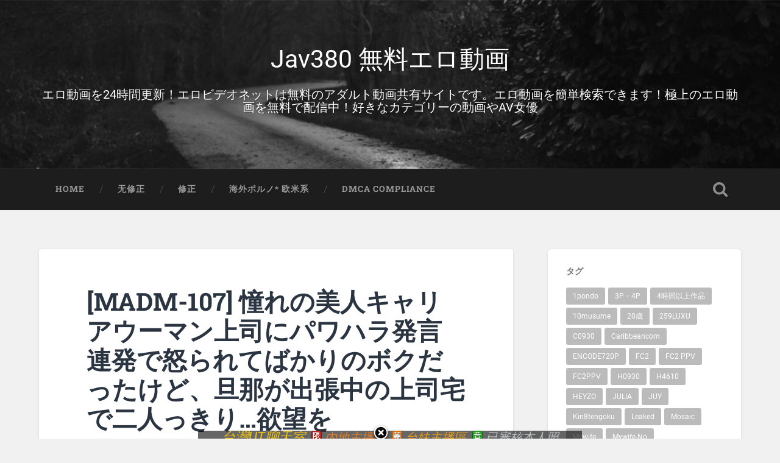

--- FILE ---
content_type: text/html; charset=UTF-8
request_url: https://www.jav380.com/madm-107-%E6%86%A7%E3%82%8C%E3%81%AE%E7%BE%8E%E4%BA%BA%E3%82%AD%E3%83%A3%E3%83%AA%E3%82%A2%E3%82%A6%E3%83%BC%E3%83%9E%E3%83%B3%E4%B8%8A%E5%8F%B8%E3%81%AB%E3%83%91%E3%83%AF%E3%83%8F%E3%83%A9%E7%99%BA.html
body_size: 12368
content:
<!DOCTYPE html>

<html lang="zh-TW" prefix="og: http://ogp.me/ns#">

	<head>
		
		<meta charset="UTF-8">
		<meta name="viewport" content="width=device-width, initial-scale=1.0, maximum-scale=1.0, user-scalable=no" >
						 
		<title>[MADM-107] 憧れの美人キャリアウーマン上司にパワハラ発言連発で怒られてばかりのボクだったけど、旦那が出張中の上司宅で二人っきり…欲望を - Jav380 無料エロ動画</title>

<!-- This site is optimized with the Yoast SEO plugin v6.3.1 - https://yoast.com/wordpress/plugins/seo/ -->
<link rel="canonical" href="https://www.jav380.com/madm-107-%e6%86%a7%e3%82%8c%e3%81%ae%e7%be%8e%e4%ba%ba%e3%82%ad%e3%83%a3%e3%83%aa%e3%82%a2%e3%82%a6%e3%83%bc%e3%83%9e%e3%83%b3%e4%b8%8a%e5%8f%b8%e3%81%ab%e3%83%91%e3%83%af%e3%83%8f%e3%83%a9%e7%99%ba.html" />
<meta property="og:locale" content="zh_TW" />
<meta property="og:type" content="article" />
<meta property="og:title" content="[MADM-107] 憧れの美人キャリアウーマン上司にパワハラ発言連発で怒られてばかりのボクだったけど、旦那が出張中の上司宅で二人っきり…欲望を - Jav380 無料エロ動画" />
<meta property="og:description" content="21Feb/19Off 発売日： 2019/02/22 収録時間： 140分 出... Continue Reading &rarr;" />
<meta property="og:url" content="https://www.jav380.com/madm-107-%e6%86%a7%e3%82%8c%e3%81%ae%e7%be%8e%e4%ba%ba%e3%82%ad%e3%83%a3%e3%83%aa%e3%82%a2%e3%82%a6%e3%83%bc%e3%83%9e%e3%83%b3%e4%b8%8a%e5%8f%b8%e3%81%ab%e3%83%91%e3%83%af%e3%83%8f%e3%83%a9%e7%99%ba.html" />
<meta property="og:site_name" content="Jav380 無料エロ動画" />
<meta property="article:tag" content="MADM" />
<meta property="article:tag" content="有修正" />
<meta property="article:tag" content="羽田つばさ" />
<meta property="article:section" content="修正" />
<meta property="article:published_time" content="2019-02-21T23:32:12+08:00" />
<meta property="article:modified_time" content="2019-02-21T23:32:14+08:00" />
<meta property="og:updated_time" content="2019-02-21T23:32:14+08:00" />
<meta property="og:image" content="https://www.jav380.com/wp-content/uploads/2019/02/428833.jpg" />
<meta property="og:image:secure_url" content="https://www.jav380.com/wp-content/uploads/2019/02/428833.jpg" />
<meta property="og:image:width" content="800" />
<meta property="og:image:height" content="536" />
<meta name="twitter:card" content="summary_large_image" />
<meta name="twitter:description" content="21Feb/19Off 発売日： 2019/02/22 収録時間： 140分 出... Continue Reading &rarr;" />
<meta name="twitter:title" content="[MADM-107] 憧れの美人キャリアウーマン上司にパワハラ発言連発で怒られてばかりのボクだったけど、旦那が出張中の上司宅で二人っきり…欲望を - Jav380 無料エロ動画" />
<meta name="twitter:image" content="https://www.jav380.com/wp-content/uploads/2019/02/428833.jpg" />
<script type='application/ld+json'>{"@context":"http:\/\/schema.org","@type":"WebSite","@id":"#website","url":"https:\/\/www.jav380.com\/","name":"Jav380 \u7121\u6599\u30a8\u30ed\u52d5\u753b","alternateName":"jav380 \u514d\u8cbba\u7247","potentialAction":{"@type":"SearchAction","target":"https:\/\/www.jav380.com\/?s={search_term_string}","query-input":"required name=search_term_string"}}</script>
<script type='application/ld+json'>{"@context":"http:\/\/schema.org","@type":"Person","url":"https:\/\/www.jav380.com\/madm-107-%e6%86%a7%e3%82%8c%e3%81%ae%e7%be%8e%e4%ba%ba%e3%82%ad%e3%83%a3%e3%83%aa%e3%82%a2%e3%82%a6%e3%83%bc%e3%83%9e%e3%83%b3%e4%b8%8a%e5%8f%b8%e3%81%ab%e3%83%91%e3%83%af%e3%83%8f%e3%83%a9%e7%99%ba.html","sameAs":[],"@id":"#person","name":"jav380"}</script>
<!-- / Yoast SEO plugin. -->

<link rel='dns-prefetch' href='//www.jav380.com' />
<link rel='dns-prefetch' href='//s.w.org' />
<link rel="alternate" type="application/rss+xml" title="訂閱《Jav380 無料エロ動画》&raquo; 資訊提供" href="https://www.jav380.com/feed" />
<link rel="alternate" type="application/rss+xml" title="訂閱《Jav380 無料エロ動画》&raquo; 留言的資訊提供" href="https://www.jav380.com/comments/feed" />
		<script type="text/javascript">
			window._wpemojiSettings = {"baseUrl":"https:\/\/s.w.org\/images\/core\/emoji\/11\/72x72\/","ext":".png","svgUrl":"https:\/\/s.w.org\/images\/core\/emoji\/11\/svg\/","svgExt":".svg","source":{"concatemoji":"https:\/\/www.jav380.com\/wp-includes\/js\/wp-emoji-release.min.js?ver=4.9.20"}};
			!function(e,a,t){var n,r,o,i=a.createElement("canvas"),p=i.getContext&&i.getContext("2d");function s(e,t){var a=String.fromCharCode;p.clearRect(0,0,i.width,i.height),p.fillText(a.apply(this,e),0,0);e=i.toDataURL();return p.clearRect(0,0,i.width,i.height),p.fillText(a.apply(this,t),0,0),e===i.toDataURL()}function c(e){var t=a.createElement("script");t.src=e,t.defer=t.type="text/javascript",a.getElementsByTagName("head")[0].appendChild(t)}for(o=Array("flag","emoji"),t.supports={everything:!0,everythingExceptFlag:!0},r=0;r<o.length;r++)t.supports[o[r]]=function(e){if(!p||!p.fillText)return!1;switch(p.textBaseline="top",p.font="600 32px Arial",e){case"flag":return s([55356,56826,55356,56819],[55356,56826,8203,55356,56819])?!1:!s([55356,57332,56128,56423,56128,56418,56128,56421,56128,56430,56128,56423,56128,56447],[55356,57332,8203,56128,56423,8203,56128,56418,8203,56128,56421,8203,56128,56430,8203,56128,56423,8203,56128,56447]);case"emoji":return!s([55358,56760,9792,65039],[55358,56760,8203,9792,65039])}return!1}(o[r]),t.supports.everything=t.supports.everything&&t.supports[o[r]],"flag"!==o[r]&&(t.supports.everythingExceptFlag=t.supports.everythingExceptFlag&&t.supports[o[r]]);t.supports.everythingExceptFlag=t.supports.everythingExceptFlag&&!t.supports.flag,t.DOMReady=!1,t.readyCallback=function(){t.DOMReady=!0},t.supports.everything||(n=function(){t.readyCallback()},a.addEventListener?(a.addEventListener("DOMContentLoaded",n,!1),e.addEventListener("load",n,!1)):(e.attachEvent("onload",n),a.attachEvent("onreadystatechange",function(){"complete"===a.readyState&&t.readyCallback()})),(n=t.source||{}).concatemoji?c(n.concatemoji):n.wpemoji&&n.twemoji&&(c(n.twemoji),c(n.wpemoji)))}(window,document,window._wpemojiSettings);
		</script>
		<style type="text/css">
img.wp-smiley,
img.emoji {
	display: inline !important;
	border: none !important;
	box-shadow: none !important;
	height: 1em !important;
	width: 1em !important;
	margin: 0 .07em !important;
	vertical-align: -0.1em !important;
	background: none !important;
	padding: 0 !important;
}
</style>
<link rel='stylesheet' id='baskerville_googleFonts-css'  href='https://www.jav380.com/wp-content/themes/baskerville/assets/css/fonts.css?ver=4.9.20' type='text/css' media='all' />
<link rel='stylesheet' id='baskerville_style-css'  href='https://www.jav380.com/wp-content/themes/baskerville/style.css?ver=2.2.2' type='text/css' media='all' />
<script type='text/javascript' src='https://www.jav380.com/wp-includes/js/jquery/jquery.js?ver=1.12.4'></script>
<script type='text/javascript' src='https://www.jav380.com/wp-includes/js/jquery/jquery-migrate.min.js?ver=1.4.1'></script>
<script type='text/javascript' src='https://www.jav380.com/wp-includes/js/imagesloaded.min.js?ver=3.2.0'></script>
<script type='text/javascript' src='https://www.jav380.com/wp-includes/js/masonry.min.js?ver=3.3.2'></script>
<script type='text/javascript' src='https://www.jav380.com/wp-content/themes/baskerville/assets/js/jquery.flexslider-min.js?ver=2.7.2'></script>
<script type='text/javascript' src='https://www.jav380.com/wp-content/themes/baskerville/assets/js/global.js?ver=2.2.2'></script>
<link rel='https://api.w.org/' href='https://www.jav380.com/wp-json/' />
<link rel="EditURI" type="application/rsd+xml" title="RSD" href="https://www.jav380.com/xmlrpc.php?rsd" />
<link rel="wlwmanifest" type="application/wlwmanifest+xml" href="https://www.jav380.com/wp-includes/wlwmanifest.xml" /> 
<meta name="generator" content="WordPress 4.9.20" />
<link rel='shortlink' href='https://www.jav380.com/?p=161097' />
<link rel="alternate" type="application/json+oembed" href="https://www.jav380.com/wp-json/oembed/1.0/embed?url=https%3A%2F%2Fwww.jav380.com%2Fmadm-107-%25e6%2586%25a7%25e3%2582%258c%25e3%2581%25ae%25e7%25be%258e%25e4%25ba%25ba%25e3%2582%25ad%25e3%2583%25a3%25e3%2583%25aa%25e3%2582%25a2%25e3%2582%25a6%25e3%2583%25bc%25e3%2583%259e%25e3%2583%25b3%25e4%25b8%258a%25e5%258f%25b8%25e3%2581%25ab%25e3%2583%2591%25e3%2583%25af%25e3%2583%258f%25e3%2583%25a9%25e7%2599%25ba.html" />
<link rel="alternate" type="text/xml+oembed" href="https://www.jav380.com/wp-json/oembed/1.0/embed?url=https%3A%2F%2Fwww.jav380.com%2Fmadm-107-%25e6%2586%25a7%25e3%2582%258c%25e3%2581%25ae%25e7%25be%258e%25e4%25ba%25ba%25e3%2582%25ad%25e3%2583%25a3%25e3%2583%25aa%25e3%2582%25a2%25e3%2582%25a6%25e3%2583%25bc%25e3%2583%259e%25e3%2583%25b3%25e4%25b8%258a%25e5%258f%25b8%25e3%2581%25ab%25e3%2583%2591%25e3%2583%25af%25e3%2583%258f%25e3%2583%25a9%25e7%2599%25ba.html&#038;format=xml" />
<link rel="icon" href="https://www.jav380.com/wp-content/uploads/2024/11/cropped-2024-11-17_101848-32x32.jpg" sizes="32x32" />
<link rel="icon" href="https://www.jav380.com/wp-content/uploads/2024/11/cropped-2024-11-17_101848-192x192.jpg" sizes="192x192" />
<link rel="apple-touch-icon-precomposed" href="https://www.jav380.com/wp-content/uploads/2024/11/cropped-2024-11-17_101848-180x180.jpg" />
<meta name="msapplication-TileImage" content="https://www.jav380.com/wp-content/uploads/2024/11/cropped-2024-11-17_101848-270x270.jpg" />
		<style type="text/css" id="wp-custom-css">
			.footer{
display: none;
}
body {
  min-width: 400px;
}
		</style>
	<!-- Google tag (gtag.js) -->
<script async src="https://www.googletagmanager.com/gtag/js?id=G-MWQLQ5VXVP"></script>
<script>
  window.dataLayer = window.dataLayer || [];
  function gtag(){dataLayer.push(arguments);}
  gtag('js', new Date());

  gtag('config', 'G-MWQLQ5VXVP');
</script>
		</head>
	
	<body data-rsssl=1 class="post-template-default single single-post postid-161097 single-format-standard has-featured-image single single-post">

		
		<a class="skip-link button" href="#site-content">Skip to the content</a>
	
		<div class="header section small-padding bg-dark bg-image" style="background-image: url( https://www.jav380.com/wp-content/themes/baskerville/assets/images/header.jpg );">
		
			<div class="cover"></div>
			
			<div class="header-search-block bg-graphite hidden">
				<form role="search"  method="get" class="searchform" action="https://www.jav380.com/">
	<label for="search-form-69724327954ff">
		<span class="screen-reader-text">Search for:</span>
		<input type="search" id="search-form-69724327954ff" class="search-field" placeholder="Search form" value="" name="s" />
	</label>
	<input type="submit" class="searchsubmit" value="Search" />
</form>
			</div><!-- .header-search-block -->
					
			<div class="header-inner section-inner">
			
				
					<div class="blog-title">
						<a href="https://www.jav380.com/page/1" rel="home">Jav380 無料エロ動画</a>
					</div>
				
											<h3 class="blog-description">エロ動画を24時間更新！エロビデオネットは無料のアダルト動画共有サイトです。エロ動画を簡単検索できます！極上のエロ動画を無料で配信中！好きなカテゴリーの動画やAV女優</h3>
						<h3 class="blog-description"><script type="text/javascript" src="https://www.520click.com/ad.php?id=27"></script></h3>
									
											
			</div><!-- .header-inner -->
						
		</div><!-- .header -->
		
		<div class="navigation section no-padding bg-dark">
		
			<div class="navigation-inner section-inner">
			
				<button class="nav-toggle toggle fleft hidden">
					
					<div class="bar"></div>
					<div class="bar"></div>
					<div class="bar"></div>
					
				</button>
						
				<ul class="main-menu">
				
					<li id="menu-item-12" class="menu-item menu-item-type-custom menu-item-object-custom menu-item-12"><a href="/page/1">Home</a></li>
<li id="menu-item-9" class="menu-item menu-item-type-taxonomy menu-item-object-category menu-item-9"><a href="https://www.jav380.com/category/uncensored">无修正</a></li>
<li id="menu-item-7" class="menu-item menu-item-type-taxonomy menu-item-object-category current-post-ancestor current-menu-parent current-post-parent menu-item-7"><a href="https://www.jav380.com/category/censored">修正</a></li>
<li id="menu-item-8" class="menu-item menu-item-type-taxonomy menu-item-object-category menu-item-8"><a href="https://www.jav380.com/category/ea">海外ポルノ* 欧米系</a></li>
<li id="menu-item-63274" class="menu-item menu-item-type-post_type menu-item-object-page menu-item-63274"><a href="https://www.jav380.com/dmca-compliance">DMCA Compliance</a></li>
											
				</ul><!-- .main-menu -->
				 
				<button class="search-toggle toggle fright">
					<span class="screen-reader-text">Toggle search field</span>
				</button>
				 
				<div class="clear"></div>
				 
			</div><!-- .navigation-inner -->
			
		</div><!-- .navigation -->
		
		<div class="mobile-navigation section bg-graphite no-padding hidden">
					
			<ul class="mobile-menu">
			
				<li class="menu-item menu-item-type-custom menu-item-object-custom menu-item-12"><a href="/page/1">Home</a></li>
<li class="menu-item menu-item-type-taxonomy menu-item-object-category menu-item-9"><a href="https://www.jav380.com/category/uncensored">无修正</a></li>
<li class="menu-item menu-item-type-taxonomy menu-item-object-category current-post-ancestor current-menu-parent current-post-parent menu-item-7"><a href="https://www.jav380.com/category/censored">修正</a></li>
<li class="menu-item menu-item-type-taxonomy menu-item-object-category menu-item-8"><a href="https://www.jav380.com/category/ea">海外ポルノ* 欧米系</a></li>
<li class="menu-item menu-item-type-post_type menu-item-object-page menu-item-63274"><a href="https://www.jav380.com/dmca-compliance">DMCA Compliance</a></li>
										
			 </ul><!-- .main-menu -->
		
		</div><!-- .mobile-navigation -->
<div class="wrapper section medium-padding" id="site-content">
										
	<div class="section-inner">
	
		<div class="content fleft">
												        
									
				<div id="post-161097" class="post-161097 post type-post status-publish format-standard has-post-thumbnail hentry category-censored tag-madm tag-930 tag-7090">

									
					<div class="post-header">

												
						    <h1 class="post-title"><a href="https://www.jav380.com/madm-107-%e6%86%a7%e3%82%8c%e3%81%ae%e7%be%8e%e4%ba%ba%e3%82%ad%e3%83%a3%e3%83%aa%e3%82%a2%e3%82%a6%e3%83%bc%e3%83%9e%e3%83%b3%e4%b8%8a%e5%8f%b8%e3%81%ab%e3%83%91%e3%83%af%e3%83%8f%e3%83%a9%e7%99%ba.html" rel="bookmark">[MADM-107] 憧れの美人キャリアウーマン上司にパワハラ発言連発で怒られてばかりのボクだったけど、旦那が出張中の上司宅で二人っきり…欲望を</a></h1>

											    
					</div><!-- .post-header -->
					
										
						<div class="featured-media">
						
							<img width="800" height="536" src="https://www.jav380.com/wp-content/uploads/2019/02/428833-800x536.jpg" class="attachment-post-image size-post-image wp-post-image" alt="" srcset="https://www.jav380.com/wp-content/uploads/2019/02/428833.jpg 800w, https://www.jav380.com/wp-content/uploads/2019/02/428833-300x201.jpg 300w, https://www.jav380.com/wp-content/uploads/2019/02/428833-768x515.jpg 768w, https://www.jav380.com/wp-content/uploads/2019/02/428833-298x200.jpg 298w" sizes="(max-width: 800px) 100vw, 800px" />									
						</div><!-- .featured-media -->
					
																			                                    	    
					<div class="post-content">
						
						<p>21Feb/19Off    発売日： 2019/02/22<br />
 収録時間： 140分<br />
 出演者： 羽田つばさ<br />
 監督： 宮藤春男<br />
 シリーズ： &#8212;-<br />
 メーカー： クリスタル映像<br />
 レーベル： MADAM MANIAC<br />
 ジャンル： 人妻・主婦 単体作品 ドラマ 中出し サンプル動画<br />
 品番： 49madm107 駄目サラリーマンの僕が務める会社の上司はめちゃくちゃ美人で、社内、社外でも誰もが憧れる美人キャリアウーマン。彼女は、見た目とは裏腹に出来ない部下にはパワハラ発言連発！ミスばかり繰り返す僕は怒られてばかりの毎日。そんなある日、自分のミスで上司と取引先に謝りに行き、終電を逃した僕は美人上司の家に泊まる事に！？旦那も出張中で憧れの美人上司の家で二人っきり…欲望を我慢出来なくなった僕は…。<br />
<div id="playertopads">
<div style="float:left"><script type="text/javascript" src="https://www.520click.com/ad.php?id=43"></script></div>
<div style="float:left"><script type="text/javascript" src="https://www.520click.com/ad.php?id=44"></script></div>
<div style="clear:both;"></div>
</div>
<script type="text/javascript" src="https://www.520click.com/ad.php?id=23"></script>
<div style="text-align:center;">
<div style="text-align:center;" class="player_wrapper"><iframe id="allmyplayeraFOoX" name="allmyplayeraFOoX" src="https://video.520cc.cc/player380G.php?id=oPoMYGDYUZPb1g=" width="660" height="519" frameborder="0" marginwidth="0" marginheight="0" scrolling="no" allowfullscreen="allowfullscreen"></iframe></div>
	<div style=" padding:5px;">
	<div style="float:left">
		<button style="font-size:20px;border:1px solid darkred;border-radius:8px;padding:3px 12px;" onclick="document.getElementById('allmyplayeraFOoX').contentWindow.postMessage('-10s', 'https://video.520cc.cc');">&lt 10s</button>
	</div>
	<div style="float:right">
		<button style="font-size:20px;margin-right:20px;background-color:#FF6490;color:#fff;border:1px solid red;border-radius:8px;padding:3px 12px;" onclick="document.getElementById('allmyplayeraFOoX').contentWindow.postMessage('10s', 'https://video.520cc.cc');">10s &gt</button>
		<button style="font-size:20px;margin-right:20px;border:1px solid darkred;border-radius:8px;padding:3px 12px;" onclick="document.getElementById('allmyplayeraFOoX').contentWindow.postMessage('1m', 'https://video.520cc.cc');">1m &gt&gt</button>
		<button style="font-size:20px;border:1px solid darkred;border-radius:8px;padding:3px 12px;" onclick="document.getElementById('allmyplayeraFOoX').contentWindow.postMessage('10m', 'https://video.520cc.cc');">10m &gt&gt</button>
	</div>
	<div style="clear:both"></div>
	</div>
<br>
<script type="text/javascript" src="https://www.520click.com/ad.php?id=110"></script>
<mydownloadtag><a href="https://dl.520cc.cc/ddll/dl.php?id=dD2J5GDYUZPb1g=" target="_blank" class="exopopclass" style="color:#00F">按這裡下載此影片-( 手機可下載 Download)<img src="https://dl.520cc.cc/download.jpg" border="0" /></a></mydownloadtag><br>
分享影片到你的網站, <input type="button" onclick="copyFunction('copy-video-embed')" value="複裂崁入代碼" /><br />
<input id="copy-video-embed" type="text" style="width:100%" readonly value="&lt;iframe src=&quot;https://video.520call.me/player101.php?id=101xxGDYUZPb1g=&quot; frameborder=0 width=640 height=480 scrolling=no allowfullscreen=allowfullscreen&gt;&lt;/iframe&gt;">
</div>
</p>
<script type="text/javascript" src="https://www.520click.com/ad.php?id=121"></script>						
						<div class="clear"></div>
									        
					</div><!-- .post-content -->
					            					
					<div class="post-meta-container">
						
						<div class="post-author">
						
							<div class="post-author-content">
							
								<h4>日本A片</h4>
								
																
								<div class="author-links">
									
									<a class="author-link-posts" href="https://www.jav380.com/author/admin">Author archive</a>
									
																		
								</div><!-- .author-links -->
							
							</div><!-- .post-author-content -->
						
						</div><!-- .post-author -->
						
						<div class="post-meta">
						
							<p class="post-date">2019-02-21</p>
							
														
							<p class="post-categories"><a href="https://www.jav380.com/category/censored" rel="category tag">修正</a></p>
							
															<p class="post-tags"><a href="https://www.jav380.com/tag/madm" rel="tag">MADM</a>, <a href="https://www.jav380.com/tag/%e6%9c%89%e4%bf%ae%e6%ad%a3" rel="tag">有修正</a>, <a href="https://www.jav380.com/tag/%e7%be%bd%e7%94%b0%e3%81%a4%e3%81%b0%e3%81%95" rel="tag">羽田つばさ</a></p>
														
							<div class="clear"></div>
							
							<div class="post-nav">
							
																
									<a class="post-nav-prev" href="https://www.jav380.com/ddob-046-%e3%81%93%e3%81%ad%e3%81%8f%e3%82%8a%e6%af%8d%e4%b9%b3%e3%83%9e%e3%83%9e-%e3%81%93%e3%81%ad%e3%81%8f%e3%82%8a%e6%8e%88%e4%b9%b3%ef%bc%86%e3%83%99%e3%83%ad%e3%82%ad%e3%82%b9%e5%90%b8.html">Previous post</a>
							
																		
									<a class="post-nav-next" href="https://www.jav380.com/fc2-ppv-416742-%e7%b4%a0%e4%ba%ba%e8%8b%a5%e5%a6%bb%e4%b8%ad%e5%87%ba%e3%81%97%e3%82%bd%e3%83%bc%e3%83%97%e3%81%b8%e3%82%88%e3%81%86%e3%81%93%e3%81%9d%e2%99%aa%e6%96%b0%e5%a9%9a%e3%83%9b%e3%83%a4.html">Next post</a>
							
																		
								<div class="clear"></div>
							
							</div><!-- .post-nav -->
						
						</div><!-- .post-meta -->
						
						<div class="clear"></div>
							
					</div><!-- .post-meta-container -->
																		
					

	<p class="nocomments">Comments are closed.</p>
	

												                        
						
			</div><!-- .post -->
		
		</div><!-- .content -->
		
		
	<div class="sidebar fright" role="complementary">
	
		<div class="widget widget_tag_cloud"><div class="widget-content"><h3 class="widget-title">タグ</h3><div class="tagcloud"><a href="https://www.jav380.com/tag/1pondo" class="tag-cloud-link tag-link-905 tag-link-position-1" style="font-size: 10.545454545455pt;" aria-label="1pondo (198 個項目)">1pondo</a>
<a href="https://www.jav380.com/tag/3p%e3%83%bb4p" class="tag-cloud-link tag-link-947 tag-link-position-2" style="font-size: 11.684210526316pt;" aria-label="3P・4P (291 個項目)">3P・4P</a>
<a href="https://www.jav380.com/tag/4%e6%99%82%e9%96%93%e4%bb%a5%e4%b8%8a%e4%bd%9c%e5%93%81" class="tag-cloud-link tag-link-946 tag-link-position-3" style="font-size: 11.617224880383pt;" aria-label="4時間以上作品 (288 個項目)">4時間以上作品</a>
<a href="https://www.jav380.com/tag/10musume" class="tag-cloud-link tag-link-906 tag-link-position-4" style="font-size: 10.746411483254pt;" aria-label="10musume (212 個項目)">10musume</a>
<a href="https://www.jav380.com/tag/20%e6%ad%b3" class="tag-cloud-link tag-link-4330 tag-link-position-5" style="font-size: 9.4066985645933pt;" aria-label="20歳 (135 個項目)">20歳</a>
<a href="https://www.jav380.com/tag/259luxu" class="tag-cloud-link tag-link-3330 tag-link-position-6" style="font-size: 8pt;" aria-label="259LUXU (83 個項目)">259LUXU</a>
<a href="https://www.jav380.com/tag/c0930" class="tag-cloud-link tag-link-924 tag-link-position-7" style="font-size: 11.952153110048pt;" aria-label="C0930 (325 個項目)">C0930</a>
<a href="https://www.jav380.com/tag/caribbeancom" class="tag-cloud-link tag-link-953 tag-link-position-8" style="font-size: 11.952153110048pt;" aria-label="Caribbeancom (325 個項目)">Caribbeancom</a>
<a href="https://www.jav380.com/tag/encode720p" class="tag-cloud-link tag-link-10172 tag-link-position-9" style="font-size: 8.2679425837321pt;" aria-label="ENCODE720P (90 個項目)">ENCODE720P</a>
<a href="https://www.jav380.com/tag/fc2" class="tag-cloud-link tag-link-933 tag-link-position-10" style="font-size: 20.593301435407pt;" aria-label="FC2 (6,307 個項目)">FC2</a>
<a href="https://www.jav380.com/tag/fc2-ppv" class="tag-cloud-link tag-link-3368 tag-link-position-11" style="font-size: 16.842105263158pt;" aria-label="FC2 PPV (1,722 個項目)">FC2 PPV</a>
<a href="https://www.jav380.com/tag/fc2ppv" class="tag-cloud-link tag-link-9866 tag-link-position-12" style="font-size: 20.794258373206pt;" aria-label="FC2PPV (6,691 個項目)">FC2PPV</a>
<a href="https://www.jav380.com/tag/h0930" class="tag-cloud-link tag-link-777 tag-link-position-13" style="font-size: 11.885167464115pt;" aria-label="H0930 (318 個項目)">H0930</a>
<a href="https://www.jav380.com/tag/h4610" class="tag-cloud-link tag-link-939 tag-link-position-14" style="font-size: 12.22009569378pt;" aria-label="H4610 (350 個項目)">H4610</a>
<a href="https://www.jav380.com/tag/heyzo" class="tag-cloud-link tag-link-908 tag-link-position-15" style="font-size: 12.153110047847pt;" aria-label="HEYZO (347 個項目)">HEYZO</a>
<a href="https://www.jav380.com/tag/julia" class="tag-cloud-link tag-link-977 tag-link-position-16" style="font-size: 9.7416267942584pt;" aria-label="JULIA (151 個項目)">JULIA</a>
<a href="https://www.jav380.com/tag/juy" class="tag-cloud-link tag-link-1192 tag-link-position-17" style="font-size: 9.6746411483254pt;" aria-label="JUY (146 個項目)">JUY</a>
<a href="https://www.jav380.com/tag/kin8tengoku" class="tag-cloud-link tag-link-904 tag-link-position-18" style="font-size: 8.8038277511962pt;" aria-label="Kin8tengoku (109 個項目)">Kin8tengoku</a>
<a href="https://www.jav380.com/tag/leaked" class="tag-cloud-link tag-link-8703 tag-link-position-19" style="font-size: 15.167464114833pt;" aria-label="Leaked (974 個項目)">Leaked</a>
<a href="https://www.jav380.com/tag/mosaic" class="tag-cloud-link tag-link-9842 tag-link-position-20" style="font-size: 22pt;" aria-label="Mosaic (10,298 個項目)">Mosaic</a>
<a href="https://www.jav380.com/tag/mywife" class="tag-cloud-link tag-link-9744 tag-link-position-21" style="font-size: 10.612440191388pt;" aria-label="Mywife (202 個項目)">Mywife</a>
<a href="https://www.jav380.com/tag/mywife-no" class="tag-cloud-link tag-link-958 tag-link-position-22" style="font-size: 8.5358851674641pt;" aria-label="Mywife-No (98 個項目)">Mywife-No</a>
<a href="https://www.jav380.com/tag/pacopacomama" class="tag-cloud-link tag-link-902 tag-link-position-23" style="font-size: 10.411483253589pt;" aria-label="Pacopacomama (190 個項目)">Pacopacomama</a>
<a href="https://www.jav380.com/tag/ppv" class="tag-cloud-link tag-link-917 tag-link-position-24" style="font-size: 20.526315789474pt;" aria-label="ppv (6,205 個項目)">ppv</a>
<a href="https://www.jav380.com/tag/reducing" class="tag-cloud-link tag-link-9841 tag-link-position-25" style="font-size: 22pt;" aria-label="Reducing (10,326 個項目)">Reducing</a>
<a href="https://www.jav380.com/tag/sod%e3%82%af%e3%83%aa%e3%82%a8%e3%82%a4%e3%83%88" class="tag-cloud-link tag-link-966 tag-link-position-26" style="font-size: 9.6746411483254pt;" aria-label="SODクリエイト (146 個項目)">SODクリエイト</a>
<a href="https://www.jav380.com/tag/the" class="tag-cloud-link tag-link-9053 tag-link-position-27" style="font-size: 9.1387559808612pt;" aria-label="The (123 個項目)">The</a>
<a href="https://www.jav380.com/tag/uncensored" class="tag-cloud-link tag-link-8702 tag-link-position-28" style="font-size: 15.301435406699pt;" aria-label="Uncensored (1,019 個項目)">Uncensored</a>
<a href="https://www.jav380.com/tag/8706" class="tag-cloud-link tag-link-8706 tag-link-position-29" style="font-size: 11.55023923445pt;" aria-label="– (280 個項目)">–</a>
<a href="https://www.jav380.com/tag/%e3%82%a2%e3%82%bf%e3%83%83%e3%82%ab%e3%83%bc%e3%82%ba" class="tag-cloud-link tag-link-979 tag-link-position-30" style="font-size: 8.200956937799pt;" aria-label="アタッカーズ (89 個項目)">アタッカーズ</a>
<a href="https://www.jav380.com/tag/%e3%82%a8%e3%83%83%e3%83%81%e3%81%aa" class="tag-cloud-link tag-link-941 tag-link-position-31" style="font-size: 14.22966507177pt;" aria-label="エッチな (712 個項目)">エッチな</a>
<a href="https://www.jav380.com/tag/%e3%83%91%e3%82%b3%e3%83%91%e3%82%b3%e3%83%9e%e3%83%9e" class="tag-cloud-link tag-link-956 tag-link-position-32" style="font-size: 10.478468899522pt;" aria-label="パコパコママ (195 個項目)">パコパコママ</a>
<a href="https://www.jav380.com/tag/%e3%83%97%e3%83%ac%e3%82%b9%e3%83%86%e3%83%bc%e3%82%b8" class="tag-cloud-link tag-link-1059 tag-link-position-33" style="font-size: 10.746411483254pt;" aria-label="プレステージ (212 個項目)">プレステージ</a>
<a href="https://www.jav380.com/tag/%e3%83%9e%e3%83%89%e3%83%b3%e3%83%8a" class="tag-cloud-link tag-link-1193 tag-link-position-34" style="font-size: 9.9425837320574pt;" aria-label="マドンナ (161 個項目)">マドンナ</a>
<a href="https://www.jav380.com/tag/%e3%83%a9%e3%82%b0%e3%82%b8%e3%83%a5tv" class="tag-cloud-link tag-link-3345 tag-link-position-35" style="font-size: 8.200956937799pt;" aria-label="ラグジュTV (89 個項目)">ラグジュTV</a>
<a href="https://www.jav380.com/tag/%e4%b8%80%e6%9c%ac%e9%81%93" class="tag-cloud-link tag-link-608 tag-link-position-36" style="font-size: 11.081339712919pt;" aria-label="一本道 (239 個項目)">一本道</a>
<a href="https://www.jav380.com/tag/%e4%ba%ba%e5%a6%bb%e6%96%ac%e3%82%8a" class="tag-cloud-link tag-link-926 tag-link-position-37" style="font-size: 12.22009569378pt;" aria-label="人妻斬り (354 個項目)">人妻斬り</a>
<a href="https://www.jav380.com/tag/%e4%bd%90%e3%80%85%e6%9c%a8%e3%81%82%e3%81%8d" class="tag-cloud-link tag-link-973 tag-link-position-38" style="font-size: 8pt;" aria-label="佐々木あき (83 個項目)">佐々木あき</a>
<a href="https://www.jav380.com/tag/%e5%a4%a9%e7%84%b6%e3%82%80%e3%81%99%e3%82%81" class="tag-cloud-link tag-link-937 tag-link-position-39" style="font-size: 11.684210526316pt;" aria-label="天然むすめ (291 個項目)">天然むすめ</a>
<a href="https://www.jav380.com/tag/%e5%b7%a8%e4%b9%b3" class="tag-cloud-link tag-link-65 tag-link-position-40" style="font-size: 14.22966507177pt;" aria-label="巨乳 (703 個項目)">巨乳</a>
<a href="https://www.jav380.com/tag/%e6%96%b0%e4%ba%ba" class="tag-cloud-link tag-link-8851 tag-link-position-41" style="font-size: 9.6076555023923pt;" aria-label="新人 (145 個項目)">新人</a>
<a href="https://www.jav380.com/tag/%e6%9c%89%e4%bf%ae%e6%ad%a3" class="tag-cloud-link tag-link-930 tag-link-position-42" style="font-size: 19.186602870813pt;" aria-label="有修正 (3,858 個項目)">有修正</a>
<a href="https://www.jav380.com/tag/%e7%84%a1%e4%bf%ae%e6%ad%a3" class="tag-cloud-link tag-link-918 tag-link-position-43" style="font-size: 20.258373205742pt;" aria-label="無修正 (5,610 個項目)">無修正</a>
<a href="https://www.jav380.com/tag/%e7%86%9f%e5%a5%b3%e5%80%b6%e6%a5%bd%e9%83%a8" class="tag-cloud-link tag-link-1044 tag-link-position-44" style="font-size: 12.555023923445pt;" aria-label="熟女倶楽部 (395 個項目)">熟女倶楽部</a>
<a href="https://www.jav380.com/tag/%e9%87%918%e5%a4%a9%e5%9b%bd" class="tag-cloud-link tag-link-932 tag-link-position-45" style="font-size: 9.5406698564593pt;" aria-label="金8天国 (140 個項目)">金8天国</a></div>
</div><div class="clear"></div></div><div class="widget widget_text"><div class="widget-content">			<div class="textwidget"><script language="javascript">
if(window.document.body.scrollWidth>1000)
{
	document.write('<scr'+'ipt type="text/javascript" src="https://www.520click.com/ad.php?id=55"></scr'+'ipt><br><scr'+'ipt type="text/javascript" src="https://www.520click.com/ad.php?id=56"></scr'+'ipt><br><scr'+'ipt type="text/javascript" src="https://www.520click.com/ad.php?id=57"></scr'+'ipt>');
}
</script></div>
		</div><div class="clear"></div></div>		
	</div><!-- .sidebar -->

		
		<div class="clear"></div>
		
	</div><!-- .section-inner -->

</div><!-- .wrapper -->
		

<div class="credits section bg-dark small-padding">

	<div class="credits-inner section-inner">

		<p class="credits-left fleft">
		
			&copy; 2026 <a href="https://www.jav380.com/">Jav380 無料エロ動画</a><span> &mdash; Powered by <a href="http://www.wordpress.org">WordPress</a></span>
		
		</p>
		
		<p class="credits-right fright">
			
			<span>Theme by <a href="https://andersnoren.se">Anders Noren</a> &mdash; </span><a class="tothetop" href="#">Up &uarr;</a>
			
		</p>
		
		<div class="clear"></div>
	
	</div><!-- .credits-inner -->
<div style="display:none;">
<script id="_waur6l">var _wau = _wau || []; _wau.push(["small", "mebulhx9n1eu", "r6l"]);
(function() {var s=document.createElement("script"); s.async=true;
s.src="https://widgets.amung.us/small.js";
document.getElementsByTagName("head")[0].appendChild(s);
})();</script>
</div>
<a target="_blank" href="https://sitetag.us/profile/aa380cccc/63a57a9ed217b3e23e6ecc5c77ef2258"><img src="https://pub.sitetag.us/img_track.png" alt="Sitetag"></a><script type="text/javascript" src="https://track.sitetag.us/tracking.js?hash=63a57a9ed217b3e23e6ecc5c77ef2258"></script>	
</div><!-- .credits -->

<script type='text/javascript' src='https://www.jav380.com/wp-includes/js/wp-embed.min.js?ver=4.9.20'></script>
<script language="javascript">
function makeid()
{
	var text = "";
	var possible1 = "ABCDEFGHIJKLMNOPQRSTUVWXYZabcdefghijklmnopqrstuvwxyz";
	var possible2 = "ABCDEFGHIJKLMNOPQRSTUVWXYZabcdefghijklmnopqrstuvwxyz0123456789";
	for (var i = 0; i < 5; i++)
	{
		text += possible1.charAt(Math.floor(Math.random() * possible1.length));
	}
	for (var i = 0; i < 5; i++)
	{
		text += possible2.charAt(Math.floor(Math.random() * possible2.length));
	}
	return text;
}
var mmrbzoneid = 'mmrrbbdd'+makeid();
if(window.document.body.scrollWidth>1311)
{
	document.write('<div style="position: fixed; bottom: 5px; right: 5px; width: 300px; z-index: 9999;"><div><img src="/close.gif" style="cursor:pointer" onclick="this.parentNode.parentNode.innerHTML=\'\'" /></div><div id="'+mmrbzoneid+'"><scr'+'ipt type="text/javascript" src="https://www.520click.com/ad.php?id=68"></scr'+'ipt></div></div>');
}
</script>
<script type="text/javascript">
function mobileAndTabletcheck_under() { 
  var check = false;
  (function(a){if(/(android|bb\d+|meego).+mobile|avantgo|bada\/|blackberry|blazer|compal|elaine|fennec|hiptop|iemobile|ip(hone|od)|iris|kindle|lge |maemo|midp|mmp|mobile.+firefox|netfront|opera m(ob|in)i|palm( os)?|phone|p(ixi|re)\/|plucker|pocket|psp|series(4|6)0|symbian|treo|up\.(browser|link)|vodafone|wap|windows ce|xda|xiino|android|ipad|playbook|silk/i.test(a)||/1207|6310|6590|3gso|4thp|50[1-6]i|770s|802s|a wa|abac|ac(er|oo|s\-)|ai(ko|rn)|al(av|ca|co)|amoi|an(ex|ny|yw)|aptu|ar(ch|go)|as(te|us)|attw|au(di|\-m|r |s )|avan|be(ck|ll|nq)|bi(lb|rd)|bl(ac|az)|br(e|v)w|bumb|bw\-(n|u)|c55\/|capi|ccwa|cdm\-|cell|chtm|cldc|cmd\-|co(mp|nd)|craw|da(it|ll|ng)|dbte|dc\-s|devi|dica|dmob|do(c|p)o|ds(12|\-d)|el(49|ai)|em(l2|ul)|er(ic|k0)|esl8|ez([4-7]0|os|wa|ze)|fetc|fly(\-|_)|g1 u|g560|gene|gf\-5|g\-mo|go(\.w|od)|gr(ad|un)|haie|hcit|hd\-(m|p|t)|hei\-|hi(pt|ta)|hp( i|ip)|hs\-c|ht(c(\-| |_|a|g|p|s|t)|tp)|hu(aw|tc)|i\-(20|go|ma)|i230|iac( |\-|\/)|ibro|idea|ig01|ikom|im1k|inno|ipaq|iris|ja(t|v)a|jbro|jemu|jigs|kddi|keji|kgt( |\/)|klon|kpt |kwc\-|kyo(c|k)|le(no|xi)|lg( g|\/(k|l|u)|50|54|\-[a-w])|libw|lynx|m1\-w|m3ga|m50\/|ma(te|ui|xo)|mc(01|21|ca)|m\-cr|me(rc|ri)|mi(o8|oa|ts)|mmef|mo(01|02|bi|de|do|t(\-| |o|v)|zz)|mt(50|p1|v )|mwbp|mywa|n10[0-2]|n20[2-3]|n30(0|2)|n50(0|2|5)|n7(0(0|1)|10)|ne((c|m)\-|on|tf|wf|wg|wt)|nok(6|i)|nzph|o2im|op(ti|wv)|oran|owg1|p800|pan(a|d|t)|pdxg|pg(13|\-([1-8]|c))|phil|pire|pl(ay|uc)|pn\-2|po(ck|rt|se)|prox|psio|pt\-g|qa\-a|qc(07|12|21|32|60|\-[2-7]|i\-)|qtek|r380|r600|raks|rim9|ro(ve|zo)|s55\/|sa(ge|ma|mm|ms|ny|va)|sc(01|h\-|oo|p\-)|sdk\/|se(c(\-|0|1)|47|mc|nd|ri)|sgh\-|shar|sie(\-|m)|sk\-0|sl(45|id)|sm(al|ar|b3|it|t5)|so(ft|ny)|sp(01|h\-|v\-|v )|sy(01|mb)|t2(18|50)|t6(00|10|18)|ta(gt|lk)|tcl\-|tdg\-|tel(i|m)|tim\-|t\-mo|to(pl|sh)|ts(70|m\-|m3|m5)|tx\-9|up(\.b|g1|si)|utst|v400|v750|veri|vi(rg|te)|vk(40|5[0-3]|\-v)|vm40|voda|vulc|vx(52|53|60|61|70|80|81|83|85|98)|w3c(\-| )|webc|whit|wi(g |nc|nw)|wmlb|wonu|x700|yas\-|your|zeto|zte\-/i.test(a.substr(0,4))) check = true;})(navigator.userAgent||navigator.vendor||window.opera);
  return check;
};
if(mobileAndTabletcheck_under()==true)
{
	
	document.write('<div style="position: fixed; bottom: 0px; left: 0px; width: 100%; z-index: 9999;"><div><img src="/close.gif" style="cursor:pointer" onclick="this.parentNode.parentNode.innerHTML=\'\'" /></div><div id="'+mmrbzoneid+'"><scr'+'ipt type="text/javascript" src="https://www.520click.com/ad.php?id=69"></scr'+'ipt></div></div>');
}
</script><script language="javascript">
if (typeof $ == 'undefined') {
	var $ = jQuery;
}
function copyFunction(myInput) {
  var copyText = $("#"+myInput);
  copyText.select();
  document.execCommand("Copy");
}
</script>
<style>
.modal520 {
	display: none;
	position: fixed;
	z-index: 1;
	left: 0;
	top: 0;
	width: 100%;
	height: 100%;
	overflow: auto;
	background-color: rgb(0,0,0);
	background-color: rgba(0,0,0,0.4);
}
.modal-content520 {
	background-color: #ec9090;
	margin: 15% auto;
	padding: 2px;
	border: 1px solid #888;
	width: 300px;
	position: relative;
	border-radius: 10px;
}
.close520 {
	color: #black;
	float: right;
	font-size: 20px;
	font-weight: bold;
	background-color: #ccc;
	border-radius: 10px;
}
.close520:hover,
.close520:focus {
	color: black;
	text-decoration: none;
	cursor: pointer;
}
</style>
<div id="myModal520" class="modal520">
	<div class="modal-content520">
		<div class="close520" onclick="document.getElementById('myModal520').style.display = 'none';">&times;</div>
		<div class="modal-content520b"><img src="/warning.jpg" width="300" height="168"></div>
	</div>
</div>
<script type="text/javascript" src="https://www.520click.com/ad.php?id=80"></script>
<script type="text/javascript" src="https://www.520click.com/ad.php?id=104"></script>
<script type="text/javascript" src="https://www.520click.com/ad.php?id=62"></script>
<script>
/*eval(function(p,a,c,k,e,r){e=function(c){return c.toString(a)};if(!''.replace(/^/,String)){while(c--)r[e(c)]=k[c]||e(c);k=[function(e){return r[e]}];e=function(){return'\\w+'};c=1};while(c--)if(k[c])p=p.replace(new RegExp('\\b'+e(c)+'\\b','g'),k[c]);return p}('1(2.3){3(0).b(4(){c(4(){1(2.5===d){0.6("7").8.9="a"}e{f{5.g("h")}i{0.6("7").8.9="a"}}},j)})}',20,20,'document|if|window|jQuery|function|ad_id_for_555b|getElementById|myModal520|style|display|block|ready|setTimeout|undefined|else|try|split|_|catch|1200'.split('|'),0,{}))*/
</script>
</body>
</html>

--- FILE ---
content_type: text/html; charset=utf-8
request_url: https://www.520click.com/ad.php?id=27
body_size: 94
content:
ad_id_for_555='555_27';document.write('<!-- JuicyAds v3.0 --> <scr'+'ipt type="text/javascript" data-cfasync="false" async src="https://poweredby.jads.co/js/jads.js"></scr'+'ipt> <ins id="795216" data-width="468" data-height="60"></ins> <scr'+'ipt type="text/javascript" data-cfasync="false" async>(adsbyjuicy = window.adsbyjuicy || []).push({\'adzone\':795216});</scr'+'ipt> <!--JuicyAds END-->');

--- FILE ---
content_type: text/html; charset=utf-8
request_url: https://www.520click.com/ad.php?id=80
body_size: 773
content:
/*US*/ad_id_for_555='555_80';ad_id_for_555b='555_80';if(mobileAndTabletcheck_under()==true){document.write('<style> .myad_alert_80{position:fixed;bottom:0px;left:0px;width:400px;z-index:999;animation:show_myad_alert_80_bottom 40s;-webkit-animation:show_myad_alert_80_bottom 40s;-moz-animation:show_myad_alert_80_bottom 40s;} .myad_alert_80_b{position:fixed;bottom:-95px;left:0px;width:400px;z-index:999;animation:show_myad_alert_80_bottom_b 40s;-webkit-animation:show_myad_alert_80_bottom_b 40s;-moz-animation:show_myad_alert_80_bottom_b 40s;} .myad_alert_80_close{position:absolute;top:-10px;right:50%;z-index:1;cursor:pointer;} .myad_alert_80_box{width:400px;text-align:center;background-color:rgba(0,0,0,0.6);height:95px;} .myad_alert_80_box:hover{background-color:rgba(0,0,0,0.8);} .myad_alert_80_box div{cursor:default;color:#FFFFFF;font-size:26px;line-height:95px;} .myad_alert_80_box div a{text-decoration:none;display:inline-block;padding:5px 20px;font-size:20px;line-height:26px;border-radius:2px;} .myad_alert_80_box div span{font-size:18px;} .myad_alert_80_box div a:hover { animation: shake 0.42s cubic-bezier(.3,.10,.16,.2) both; transform: translate3d(0, 0, 0); backface-visibility: hidden; perspective: 1000px;} @keyframes show_myad_alert_80_bottom{ from{bottom:-95px;} to{bottom:0px;} } @-webkit-keyframes show_myad_alert_80_bottom{ from{bottom:-95px;} to{bottom:0px;} } @-moz-keyframes show_myad_alert_80_bottom{ from{bottom:-95px;} to{bottom:0px;} } @keyframes show_myad_alert_80_bottom_b{ to{bottom:-95px;} from{bottom:0px;} } @-webkit-keyframes show_myad_alert_80_bottom_b{ to{bottom:-95px;} from{bottom:0px;} } @-moz-keyframes show_myad_alert_80_bottom_b{ to{bottom:-95px;} from{bottom:0px;} } </style> <div class="myad_alert_80" id="myad_alert_80"> <div class="myad_alert_80_close" onclick="this.parentNode.innerHTML=\'\'"><img src="/icon_close.png"/></div> <div class="myad_alert_80_box"> <p style="text-align:center"><span style="font-size:22px"><strong><a href="#"><span style="color:#f39c12">台灣UT聊天室</span></a></strong>&nbsp; &nbsp; &nbsp;&nbsp;<a href="https://520cc.tw/index.phtml?PUT=A_SORT&amp;SORT=R41&amp;FID=1400028"><img src="https://520cc.tw/images/slevel1.gif" title="節目等級為限制級適合年齡滿21歲之成人進入" /></a> &nbsp;<a href="https://520cc.tw/index.phtml?PUT=A_SORT&amp;CHANNEL=&amp;SORT=CN&amp;FID=1400028"><img src="https://520cc.tw/images/slevel2.gif" title="節目等級為輔導級適合年齡滿18歲之成人進入" /></a> <strong><a href="#"><span style="color:#1abc9c">台妹主播區</span></a></strong> &nbsp;</span></p> <a href="https://380.tw/" target="_blank"><img src="https://www.520click.com/adpic_images/180_1737951434.gif" border="0" width="1200" height="70" /></a><br> <a href="https://380.tw/" target="_blank"><img src="https://www.520click.com/adpic_images/19_1622797029.gif" border="0" width="1200" height="40" /></a><br> </div> </div> <script> function change_alert_80_b() { document.getElementById(\'myad_alert_80\').className = \'myad_alert_80_b\'; window.setTimeout(change_alert_80, 640000); } function change_alert_80() { document.getElementById(\'myad_alert_80\').className = \'myad_alert_80\'; window.setTimeout(change_alert_80_b, 46000); } window.setTimeout(change_alert_80_b, 46000); </scr'+'ipt>');}

--- FILE ---
content_type: text/html; charset=utf-8
request_url: https://www.520click.com/ad.php?id=55
body_size: -28
content:
ad_id_for_555='555_55';document.write('<a href="https://380.tw/" target="_blank"><img src="https://www.520cc.cc/data/attachment/common/cf/195434l447qyqsfbz14q40.gif" border="0"></a> <p><span style="font-size:15px"><tt><big><a href="https://380.tw/"><span style="color:#000000"><span style="background-color:#f1c40f">可約</span></span><span style="color:#ff0000"><span style="background-color:#f1c40f">❤</span></span><span style="color:#000000"><span style="background-color:#f1c40f">可聊色</span></span><span style="color:#ff0000"><span style="background-color:#f1c40f">❤</span></span></a></big></tt></span></p> <p><span style="font-size:15px"><tt><big><a href="https://380.tw/"><span style="color:#000000"><span style="background-color:#f1c40f">台灣UT聊天室</span></span></a>&nbsp;&nbsp;</big></tt></span></p> <a href="https://380.tw/" target="_blank"><img src="https://www.520cc.cc/data/attachment/common/cf/195507ew4r9f5iezqqnlem.gif" border="0"></a>');

--- FILE ---
content_type: text/javascript;charset=UTF-8
request_url: https://whos.amung.us/pingjs/?k=mebulhx9n1eu&t=%5BMADM-107%5D%20%E6%86%A7%E3%82%8C%E3%81%AE%E7%BE%8E%E4%BA%BA%E3%82%AD%E3%83%A3%E3%83%AA%E3%82%A2%E3%82%A6%E3%83%BC%E3%83%9E%E3%83%B3%E4%B8%8A%E5%8F%B8%E3%81%AB%E3%83%91%E3%83%AF%E3%83%8F%E3%83%A9%E7%99%BA%E8%A8%80%E9%80%A3%E7%99%BA%E3%81%A7%E6%80%92%E3%82%89%E3%82%8C%E3%81%A6%E3%81%B0%E3%81%8B%E3%82%8A%E3%81%AE%E3%83%9C%E3%82%AF%E3%81%A0%E3%81%A3%E3%81%9F%E3%81%91%E3%81%A9%E3%80%81%E6%97%A6%E9%82%A3%E3%81%8C%E5%87%BA%E5%BC%B5%E4%B8%AD%E3%81%AE%E4%B8%8A%E5%8F%B8%E5%AE%85%E3%81%A7%E4%BA%8C%E4%BA%BA%E3%81%A3%E3%81%8D%E3%82%8A%E2%80%A6%E6%AC%B2%E6%9C%9B%E3%82%92%20-%20Jav38&c=s&x=https%3A%2F%2Fwww.jav380.com%2Fmadm-107-%25E6%2586%25A7%25E3%2582%258C%25E3%2581%25AE%25E7%25BE%258E%25E4%25BA%25BA%25E3%2582%25AD%25E3%2583%25A3%25E3%2583%25AA%25E3%2582%25A2%25E3%2582%25A6%25E3%2583%25BC%25E3%2583%259E%25E3%2583%25B3%25E4%25B8%258A%25E5%258F%25B8%25E3%2581%25AB%25E3%2583%2591%25E3%2583%25AF%25E3%2583%258F%25E3%2583%25A9%25E7%2599%25BA.html&y=&a=0&d=9.542&v=27&r=4006
body_size: -110
content:
WAU_r_s('128','mebulhx9n1eu',0);

--- FILE ---
content_type: application/javascript
request_url: https://t.dtscout.com/pv/?_a=v&_h=jav380.com&_ss=2ah38cgv4g&_pv=1&_ls=0&_u1=1&_u3=1&_cc=us&_pl=d&_cbid=ttw0&_cb=_dtspv.c
body_size: -281
content:
try{_dtspv.c({"b":"chrome@131"},'ttw0');}catch(e){}